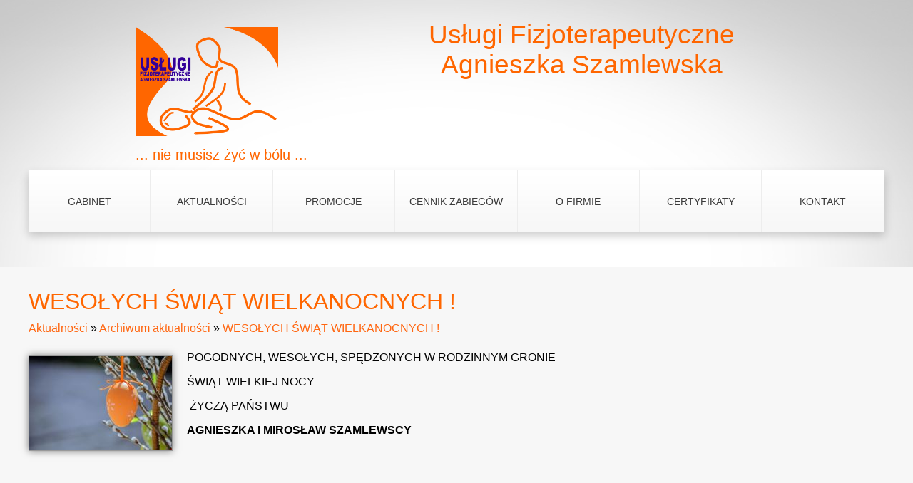

--- FILE ---
content_type: text/html; charset=utf-8
request_url: https://szamlewska.pl/?wesolych-swiat-wielkanocnych-!
body_size: 1851
content:
<!DOCTYPE HTML>
<html lang="pl">
<head>
  <title>WESOŁYCH ŚWIĄT WIELKANOCNYCH ! - Terapie manualne, Fizykoterapia, Masaż, Refleksoterapia</title>
  <meta name="description" content="Szybka i skuteczna pomoc w bólu. Ograniczanie skutków stresu. Powrót do zdrowia po urazach." />
  <meta name="generator" content="Quick.Cms v6.1" />
  <meta name="viewport" content="width=device-width, initial-scale=1" />

  <link rel="stylesheet" href="templates/webstyle003/style.css" />

  <!--[if lt IE 9]>
  <link rel="stylesheet" href="templates/webstyle003/oldie.css" />
  <script src="plugins/html5shiv.js"></script>
  <![endif]-->
  <script src="plugins/jquery.min.js"></script>
    <script type="text/javascript">
    $( function(){simpleNotice( "Strona używa plików cookies, aby ułatwić Tobie korzystanie z serwisu oraz do celów statystycznych. Jeśli nie blokujesz tych plików, to zgadzasz się na ich użycie oraz zapisanie w pamięci urządzenia. Pamiętaj, że możesz samodzielnie zarządzać cookies, zmieniając ustawienia przeglądarki. Brak zmiany ustawienia przeglądarki oznacza wyrażenie zgody." );} );
  </script>
    <script src="core/common.js"></script>
  <script src="core/libraries/quick.slider.js"></script>  <script src="core/libraries/quick.box.js"></script>
</head>
<body id="page24">
<nav id="skiplinks">
  <ul>
    <li><a href="#head2">Przejdź do menu głównego</a></li>
    <li><a href="#content">Przejdź do treści</a></li>
  </ul>
</nav>

<div id="container">
  <div id="header">
    <header id="head1">      <div class="container">
        <div id="logo">          <div id="title"><a href="./"><img style="float: left; margin: 10px 0px 10px 150px;" src="templates/default/img/logo_ufas.png" width="200" height="153" alt="Terapie manualne, Fizykoterapia, Masaż, Refleksoterapia" />Usługi Fizjoterapeutyczne<br />Agnieszka Szamlewska<br style="clear: both;" /></a></div>
          <div id="slogan">... nie musisz żyć w bólu ...</div>
        </div>
      </div>
    </header>
    <header id="head2">      <div class="container">
        <nav class="menu-1"><ul><li><a href="?uslugi-fizjoteraputyczne-rehabiltacja-gabinet">Gabinet</a></li><li><a href="./">Aktualności</a></li><li><a href="?aktualne-promocje">Promocje</a></li><li><a href="?cennik-zabiegow-w-naszym-gabinecie">Cennik zabiegów </a></li><li><a href="?o-nas-samych">O firmie</a></li><li><a href="?certyfikaty">Certyfikaty</a></li><li><a href="?kontakt-i-dojazd">Kontakt </a></li></ul></nav>      </div>
    </header>
      </div>

  <div id="body">
    <div class="container">
      <div id="content">
<article id="page">
<h1>WESOŁYCH ŚWIĄT WIELKANOCNYCH !</h1><nav class="breadcrumb"><a href="./">Aktualności</a>&nbsp;&raquo;&nbsp;<a href="?archiwum-aktualnosci">Archiwum aktualności</a>&nbsp;&raquo;&nbsp;<a href="?wesolych-swiat-wielkanocnych-!">WESOŁYCH ŚWIĄT WIELKANOCNYCH !</a></nav><ul class="images-1"><li><a href="files/egg-1584553_1280.jpg" class="quickbox[24]" title=""><img src="files/200/egg-1584553_1280.jpg" alt="" /></a></li></ul><div class="content"><p>POGODNYCH, WESOŁYCH, SPĘDZONYCH W RODZINNYM GRONIE</p>
<p>ŚWIĄT WIELKIEJ NOCY</p>
<p> ŻYCZĄ PAŃSTWU</p>
<p><strong>AGNIESZKA I MIROSŁAW SZAMLEWSCY</strong></p></div></article>
      </div>
    </div>
  </div>

  <div id="foot">    <footer>
      <div class="container">
        <div class="copy">Usługi Fizjoterapeutyczne. Agnieszka Szamlewska - Wszelkie prawa zastrzeżone</div>
        <nav class="options">
          <ul>
		    <li class="fb"><a href="https://www.facebook.com/asuslugifizjoterapeutyczne/" target="_blank">Facebook</a></li>
            <li class="print"><a href="javascript:window.print();">drukuj</a></li>
                      </ul>
        </nav>
      </div>
    </footer>
  </div>
</div>
<div id="powered">
  <div class="container">
    <!-- 
      Read the license before you change the footer
      www.opensolution.org/licenses.html
    -->
    <a href="http://opensolution.org/"><img src="templates/webstyle003/img/powered.png" alt="Script logo" width="192" height="26" /></a>
  </div>
</div>
</body>
</html>

--- FILE ---
content_type: text/css
request_url: https://szamlewska.pl/templates/webstyle003/style.css
body_size: 4845
content:
/*
Quick.Cms webstyle003 stylesheet
More about design modifications - http://opensolution.org/docs/?p=en-design
*/
@import url(http://fonts.googleapis.com/css?family=Oswald:400,700&subset=latin,latin-ext);
/* GLOBAL STYLES */
body, body *{margin:0;padding:0;border:0;}
body,table{color:#000;font-size:1em;font-family:Arial, sans-serif;}
h1,h2,h3,h4{font-size:1em;}

/*body{background:#dfdfdf url('img/bg-main.jpg') center 0 repeat-x;text-align:center;}*/
body{background:#dfdfdf url('img/bg-main.jpg') center 0 repeat-x;text-align:center;}

input[type="text"], input[type="password"], input[type="file"], input[type="email"], select, textarea{padding:2px;border-width:1px;border-style:solid;border-color:#fff;font-family:Arial, sans-serif;font-size:1em;border-radius:2px;text-shadow:1px 1px #e0e0e0;box-shadow:0 0 10px rgba(0,0,0,.3);}
input[type="text"]:focus, input[type="password"]:focus, input[type="email"]:focus, select:focus, textarea:focus{}
input[type="text"].warning-required, input[type="password"].warning-required, input[type="email"].warning-required, select.warning-required, textarea.warning-required{background:#fbefef;}
input[type="submit"], button[type="submit"]{padding:5px 14px;border-width:1px;border-style:solid;background:#28a180;color:#fff;transition:all 0.3s ease;font-family:'Oswald', sans-serif;font-size:1em;border-radius:2px;box-shadow:0 0 10px rgba(0,0,0,.3);text-transform:uppercase;}
input[type="submit"]:hover, input[type="submit"]:focus, button[type="submit"]:hover, button[type="submit"]:focus{background:#fff;cursor:pointer;color:#333;}
label{font-weight:bold;}
label span{padding-left:10px;color:#acb3b7;font-weight:normal;}
table{border-collapse:collapse;border-spacing:0;font-size:100%;}
tbody, tfoot, thead{margin:0;padding:0;}
caption, tr, th, td{margin:0;padding:2px 4px;border:1px solid #e8eaee;font-size:100%;font:inherit;vertical-align:baseline;}

/* a{color:#28a180;text-decoration:underline;} */
/* a{color:#989C2B;text-decoration:underline;} */
a{color:#FF6610;text-decoration:underline;}
a:hover{color:#4A47D1;text-decoration:underline;}

.msg{clear:both;overflow:hidden;padding:20px 0;text-align:center;}
.msg.done, .msg.error{margin:10px 0;background:#000 url('img/info.png') no-repeat 20px center;color:#fff;font-size:1.5em;}
.msg.done a, .msg.error a{color:#fff;}
.msg.done a:hover, .msg.error a:hover{color:#333;}
.msg a.action{display:inline-block;margin:7px 7px;padding:3px 8px;border:1px solid #fff;text-decoration:none;font-size:0.813em;}
.msg a.action:hover{background:#fff;}
.msg.panel a.action{margin-top:13px;}
.msg.error{background-color:#28a180;}
.wai{position:absolute;width:1px;height:1px;clip:rect(1px 1px 1px 1px);clip:rect(1px, 1px, 1px, 1px);overflow:hidden;}


#container{position:relative;width:100%;margin:0;}
#container:after{content:"";display:table;clear:both;}
#head1 .container, #head2 .container, #body .container, #foot .container{width:1200px;margin:0 auto;text-align:left;}
#head1 .container:after, #head2 .container:after, #body .container:after{content:"";display:table;clear:both;}
#head1, #head2, #body{}
#head2{padding-top:7px;}


/* QUICK LINKS */
#skiplinks{position:absolute;top:0px;left:0px;}
#skiplinks a{position:absolute;top:-500px;left:0px;z-index:10;min-width:200px;padding:10px;color:#fff;}
#skiplinks a:focus{top:0;background:#000;color:#fff;}

/* LOGO, HEADER BACKGROUND AND SLOGAN */
#head1 .container{position:relative;height:100px;}
#logo{text-align:center;padding:0; padding:28px 0 25px;}
/*#logo #title a{color:#28a180;font-family:'Oswald', sans-serif;text-decoration:none; font-size:37px;}
#logo #title a span{color:#ccc;background:inherit;}
#logo #title a strong{color:#9FB95A;background:inherit; font-weight:normal}
#logo #title a em{color:#acb3b7;font-style:normal;}*/
#logo #title a{color:#FF6600;font-family:'Oswald', sans-serif;text-decoration:none; font-size:37px;}
#logo #title a span{color:#ccc;background:inherit;}
#logo #title a strong{color:#9FB95A;background:inherit; font-weight:normal}
#logo #title a em{color:#acb3b7;font-style:normal;}
/* #logo #slogan{display:none;}*/
#logo #slogan{float:left;clear:left;padding:5px 0 10px 150px;background:inherit;font-family:'Oswald', sans-serif;font-size:20px;color:#FF6600;}

/* MENU TOP */
#header .menu-1{display:inline-block;float:left;clear:both;width:100%;margin-bottom:20px;background:url(img/li.jpg) 0 0 repeat-x #f7f7f7;
-webkit-box-shadow: 0 6px 12px 0 rgba(0, 0, 0, 0.2);  box-shadow:  0 6px 12px 0 rgba(0, 0, 0, 0.2);}
#header .menu-1 ul{float:left;height:100%;margin:0;list-style:none;}
#header .menu-1 li{position:relative;float:left;width:170.4px; margin:0;text-align:center;background:url(img/li.jpg) 0 0 repeat-x #f7f7f7;border-right:1px solid #ededed;}
#header .menu-1 li.l1{border-left:none;}
#header .menu-1 li a{font-family: 'Oswald', sans-serif; font-size:14px; line-height:15px; color:#3b3b3b; text-transform:uppercase; display:block; position:relative; padding:37px 0 34px;text-decoration:none;}
/*#header .menu-1 li:hover, #header .menu-1 .selected{border-top:4px solid #28a180;} */
#header .menu-1 li:hover, #header .menu-1 .selected{border-top:4px solid #FF6600;}
#header .menu-1 li a:hover, #header .menu-1 .selected a{padding-top:33px;}


/* SLIDER */
.quick-slider{position:relative;margin:auto;overflow:hidden;}
.quick-slider ul{padding:0;margin:0px;list-style:none;}
.quick-slider-slide{position:absolute;left:0;top:0;width:100%;display:none;text-align:left;overflow:hidden;line-height:0px;}
.quick-slider-slide:first-child{display:block;}
.quick-slider-nav-arrows{position:absolute;float:right;display:block;margin:0 0 -20px;padding:5px 10px;border:1px solid #fff;color:#fff;text-decoration:none;background:rgba(0,0,0,0.4);z-index:99;}
.quick-slider-nav-arrows:hover{color:#000;text-decoration:none;border:1px solid #000;background:rgba(255,255,255,0.4);transition:all 0.3s ease;}
.quick-slider-nav-arrows-next{right:20px;}
.quick-slider-nav-arrows-prev{left:20px;}
.quick-slider-nav-arrows-next:after{content:" >";}
.quick-slider-nav-arrows-prev:before{content:"< ";}
.quick-slider-nav-dots-wrapper{position:absolute;bottom:20px;width:100%;list-style:none;}
.quick-slider-nav-dots{float:left;width:12px;height:12px;margin:0 10px 0 0;background:rgba(0,0,0,0.4);border:1px solid #666;color:transparent;}
.quick-slider-nav-dots.active, .quick-slider-nav-dots:hover{background:#fff;transition:all 0.3s ease;color:transparent;}
.quick-slider-slide .description{z-index:3;position:absolute;padding:10px;background:none;line-height:1.25em;color:#fff;}
.quick-slider-slide .description a{color:inherit;}
.quick-slider-slide .description a:hover{text-decoration:none;}
#slider{clear:both;width:1200px;text-align:center;}
#slider > ul{position:relative;/*width:1200px;margin:0 auto;*/clear:both;height:340px;overflow:hidden;color:#fff;border-top:1px solid #eaeaea;}
#slider li.no-img{min-height:340px;}
#slider .quick-slider-nav-arrows{bottom:75px;}
#slider .quick-slider-nav-dots-wrapper{text-align:center;}
#slider .quick-slider-nav-dots-wrapper li{display:inline-block;}
#slider .quick-slider-nav-dots{float:none;display:inline-block;}
#slider .quick-slider-slide .description{top:10px;left:20px;width:25%;margin-top:10px;overflow:hidden;}
#slider .slide3{background:#007ebb;}

/* BODY/CONTENT STYLES */
#body{clear:both;margin:30px 0 0;background:#f7f7f7;}
#body:after{content:"";display:table;clear:both;}

/* PAGE */
#page{position:relative;float:left;width:100%;margin:0 0 30px;text-align:left;}
/* #page h1{margin:30px 0 10px;padding:0;font-weight:normal;font-family: 'Oswald', sans-serif; font-size:2em;text-transform:uppercase;font-weight:normal; color:#28a180;} */
#page h1{margin:30px 0 10px;padding:0;font-weight:normal;font-family: 'Oswald', sans-serif; font-size:2em;text-transform:uppercase;font-weight:normal; color:#FF6600;}
#page .msg.error h1{margin-top:15px;color:#fff;}
#page .msg.error.panel h1{margin:0;font-size:1em;}

/* PAGE - BREADCRUMB (navigation path) */
#page nav.breadcrumb{margin-bottom:20px;}
#page nav.breadcrumb a{}
#page nav.breadcrumb a:hover{}

/* PAGE CONTENT */
#page div.content{line-height:1.5em;}
#page div.content > ul, #page div.content > ol{padding:0 0 0 30px;}
#page div.content > ul:after, #page div.content > ol:after{content:"";display:table;clear:both;}
#page div.content > ul li, #page div.content > ol li{margin:8px 0;padding:0;}
#page div.content p{padding-bottom:10px;}

#page ul.options{float:left;width:100%;margin:0 10px 20px 0;list-style:none;}
#page ul.options::after{content:"";display:table;clear:both;}
#page ul.options li{float:left;margin:0 10px 0 0;}
#page ul.options .edit a, #page ul.options .delete a{display:inline-block;width:21px;height:21px;background:url('../admin/img/options.png') no-repeat 0px 0px;text-indent:100%;white-space:nowrap;overflow:hidden;font-size:1%;color:transparent;}
#page ul.options .edit a:hover{background-position:0 -21px;}
#page ul.options .delete a{background-position:-21px 0;}
#page ul.options .delete a:hover{background-position:-21px -21px;}

#page > time{position:absolute;top:40px;right:0;color:#6e6e6e;}

/* IMAGES STYLES */
/* global */
#content li img{border:1px solid #999;box-shadow:0 0 10px rgba(0,0,0,.5);}
#content li img:hover{border-color:#28a180;}
/* list global */
.images-1, .images-2{list-style:none;}
.images-1 li, .images-2 li{margin:0 0 15px 0;background:inherit;text-align:center;}
.images-1 p, .images-2 p{max-width:250px;margin:0 auto;color:#888;font-size:0.875em;}
/* list custom */
.images-1{clear:left;float:left;margin:9px 20px 0 0;}
.images-2{clear:right;float:right;margin:8px 0 0 15px;}

/* FILES LIST STYLES */
#content .files-list{width:98%;float:left;margin:15px 0 5px;list-style:none;vertical-align:middle;font-size:0.9em;}
#content .files-list li{float:left;clear:left;width:100%;height:20px;margin:9px 0 9px 20px;padding-left:30px;background:url('img/files-ext.gif') no-repeat 0 -260px;}
#content .files-list p{display:inline;color:#888;font-style:italic;}
#content .files-list p:before{content:" - ";}
#content .files-list li.zip{background-position:0 0;}
#content .files-list li.xml{background-position:0 -20px;}
#content .files-list li.xls{background-position:0 -40px;}
#content .files-list li.web{background-position:0 -60px;}
#content .files-list li.vcf{background-position:0 -80px;}
#content .files-list li.txt{background-position:0 -100px;}
#content .files-list li.sys{background-position:0 -120px;}
#content .files-list li.swf{background-position:0 -140px;}
#content .files-list li.psd{background-position:0 -160px;}
#content .files-list li.pps{background-position:0 -180px;}
#content .files-list li.png{background-position:0 -200px;}
#content .files-list li.pic{background-position:0 -220px;}
#content .files-list li.pdf{background-position:0 -240px;}
#content .files-list li.nn{background-position:0 -260px;}
#content .files-list li.eml{background-position:0 -280px;}
#content .files-list li.media{background-position:0 -300px;}
#content .files-list li.fla{background-position:0 -320px;}
#content .files-list li.exe{background-position:0 -340px;}
#content .files-list li.chm{background-position:0 -360px;}
#content .files-list li.cdr{background-position:0 -380px;}

/* QUICK.BOX */
#quick-box{position:fixed;width:100%;height:100%;left:0px;top:0px;background:rgba( 0, 0, 0, 0.7 );z-index:200;}
#quick-box .background{height:100%;}
#quick-box .quick-box-container{position:absolute;padding:0;border-radius:5px;box-shadow: 0 0 15px 1px #000;}
#quick-box .image-wrapper{position:relative;line-height:0px;}
#quick-box .image-wrapper img{margin:0px;padding:0px;border-radius:5px;}
#quick-box .navigation{position:absolute;bottom:0px;margin:0px;padding:5px 0;text-align:center;font-size:0.875em;font-weight:bold;color:#ddd;line-height:normal;background:rgba( 0, 0, 0, 0.2 );width:100%;}
#quick-box .description{margin:0px;padding:5px 0;text-align:center;font-size:0.875em;color:#ddd;font-weight:bold;background:rgba( 0, 0, 0, 0.8 );border-bottom-left-radius:5px;border-bottom-right-radius:5px;max-height:66px;overflow:hidden;}

#quick-box .prev, #quick-box .next{position:absolute;width:50%;top:15%;height:70%;margin:0px;color:#fff;font-family:Verdana;z-index:100;opacity:0.15;}
#quick-box .prev span, #quick-box .next span{position:absolute;top:47%;left:0px;padding:10px;border:1px solid #fff;background:#000;}
#quick-box .next span{left:auto;right:0px;border-right:none;}
#quick-box .prev span{border-left:none;}
#quick-box .next:hover, #quick-box .prev:hover{opacity:0.8;}
#quick-box .prev{left:0px;}
#quick-box .next{right:0px;}
#quick-box .close{position:absolute;top:0px;right:0px;padding:0px 4px 2px;opacity:0.5;background:#000;color:#fff;font-weight:bold;font-family:"Trebuchet MS";text-decoration:none;border:1px solid #fff;border-top:none;border-right:none;border-top-right-radius:5px;z-index:100;}
#quick-box .close:hover{opacity:0.8;}
#quick-box .close, #quick-box .prev, #quick-box .next{line-height:normal;}
#quick-box .loading{display:block;padding:40px 35px;color:white;line-height:1em;}

/* SUBPAGES LIST STYLES */
/* global */
.pages-list{float:left;width:100%;margin:7px 0;list-style:none;}
.pages-list li{clear:left;float:left;width:97%;margin:10px 0;padding:20px 1.5%;background:url('img/items_shade.png') repeat-x left top;border:1px solid #e0e0e0;box-shadow:0 0 10px rgba(0,0,0,.3);}
.pages-list li .image{float:left;margin:0 2.5% 5px 0;}
.pages-list h2{padding:0 2.5% 10px 0;}
.pages-list h2 a{font-family:'Oswald',sans-serif;font-size:1.25em;font-weight:bold;background:none;text-decoration:none;}/*text-shadow:1px 1px 1px <#d5d5d5> #ff6600;}*/
/*.pages-list h2 a:hover{color:#7f7f7f;background:none;text-decoration:underline;} */
.pages-list h2 a:hover{color:#4A47D1;background:none;text-decoration:underline;}
.pages-list div.description{margin:5px 2.5% 0 0;font-weight:normal;font-size:1em;line-height:1.4em;}
.pages-list ul, .pages-list ol{float:left;width:96%;margin:5px 0 0 4%;padding:0;list-style:disc;}
.pages-list li li{padding:0;border:0;background:none;}
.pages-list li ol{list-style:decimal;}
.pages-list p{padding-bottom:10px;}

/* FOOTER - SITE AND SCRIPT COPYRIGHTS STYLES */
#foot{clear:both;background:#dfdfdf url(img/bg-foot.jpg) top repeat-x;font-family:'Oswald',sans-serif;color:#666;font-size:0.813em;text-transform:uppercase;}
#foot .container{padding:42px 0 0;}
#foot .container:after{content:"";display:table;clear:both;}
#foot a{color:#fff;text-decoration:none;}
#foot a:hover{text-decoration:underline;}
#foot .copy{float:left;}
#foot .options{float:right;}
#foot .options ul{list-style:none;}
#foot .options li{float:right;margin-left:25px;}
#foot .options li a{display:block;width:16px;height:16px;text-indent:100%;white-space:nowrap;overflow:hidden;font-size:1%;color:transparent;}
#foot .options li.print a{background:url('img/options.png') no-repeat 0 -16px;}
#foot .options li.print a:hover{background-position:0 0;}
#foot .options li.back a{background:url('img/options.png') no-repeat 0 -48px;}
#foot .options li.back a:hover{background-position:0 -32px;}
#foot .options li.fb a{background:url('img/options.png') no-repeat 0 -112px;}
#foot .options li.fb a:hover{background-position:0 -96px;} 

#powered{clear:both;width:100%;margin-bottom:30px;text-align:center;}
#powered a{display:inline-block;width:192px;height:26px;}
#powered a:hover{border-color:#fff;}

.dev{padding:5px;text-align:center;color:#f00;font-weight:bold;}

@media print{
  /* PRINT STYLES */
  * {color:#000 !important;background:#fff !important;border-color:#444 !important;border-width:1px !important;}

  body{margin:1cm 0;font-size:0.875em;}
  #container{position:static;width:17.2cm;height:auto;margin:0;box-shadow:none;}
  #head1{height:auto;}
  #logo{padding:0 0 0.2cm;}
  #logo #title a{font-size:2em;}
  #header .menu-1{margin-top:0.3cm;}
  #header .menu-1 li a{padding:0.1cm 0.2cm;border:0px;border-right:1px solid #000;font-size:1em;}
  #header .menu-1 .selected a{font-weight:bold;}
  #head2 .container{position:static;}

  #body{clear:none;border-top:0px;}
  #page{clear:both;position:static;float:none;}
  #page h1{margin:0;}

  #body, #head1, #foot{float:none;}
  #search#foot .options{display:none;}
  #slider, .quick-slider img, .quick-slider-nav-arrows, .quick-slider-nav-dots{display:none;}
}

/* RESPONSIVE WEB DESIGN - media queries */
@media screen and (max-width:1199px){
  #head1 .container, #head2 .container, #slider, #body .container, #foot .container{width:95%;}
  #foot .container{padding:40px 0;}
  #slider, #slider > ul, #slider li.no-img{max-height:200px;}
  #slider .quick-slider-slide .description{width:55%;}
 
  
}

/* PLUGINS */
/* Simple Notice */
#noticeAboutCookies{display:none;padding:7px 0;background:#fff;font-weight:bold;border-bottom:1px solid #555;}
#noticeAboutCookies .close{margin-left:20px;font-size:0.917em;color:#999;font-weight:normal;text-decoration:none;}
#noticeAboutCookies .close:hover{color:#f00;}

  #formularz {
        width:260px; /* ustawiamy szerokość formularza */
        margin:0 auto; /* jeżeli nasz formularz ma ustawioną szerokość wyśrodkowujemy go */
        background-color:#fff; /* dodajemy kolor tła naszemu formularzowi */
        border:2px solid #ccc; /* dodajemy obramowanie o szerokości 2px */
        border-radius:10px; /* zaokrąglamy tło naszego formularza */
		padding:20px; /* dodajemy margines wewnątrz naszego formularza */
        margin-top:20px; /* dodajemy margines górny naszego formularza */
		float: right;
}

#formularz label {
    display:block;/* ustawiamy by label rozpoczynał się od nowej linii*/
    margin-bottom:5px;/* dodajemy margines dolny */
    font-weight:bold; /* pogrubiamy czcionkę */
    text-transform: uppercase; /* zamieniamy wszystkie litery na duże */
    font-size:12px; /* ustawiamy wielkość czcionki */
    color:#555555; /* ustawiamy kolor czcionki */
}

#formularz textarea,
#formularz input {
	padding:5px; /* dodajemy margines wewnątrz naszego pola */
	border-radius:3px; /* dodajemy zaokraglone rogi */
	border:1px solid #ccc; /* dodajemy obramowanie */
	margin-bottom:25px; /* dodajemy margines dolny */
	width:245px; /* ustalamy szerokość */
}

#formularz input#submit {
	width:255px; /* ustalamy szerokość */
	cursor:pointer; /* zmieniamy kursor */
	margin-bottom:0px;/* resetujemy margines dolny */
}

#formularz p.copy {
	color:#555555; /* ustawiamy kolor czcionki */
	margin-bottom:0px; /* resetujemy margines dolny */
	font-size:12px; /* ustawiamy rozmiar czcionki */
	text-align: center; /* wyśrodkowywujemy tekst */
}

#formularz p.copy a {
	color:#555555;/* ustawiamy kolor czcionki */ 
	text-decoration: none; /* usuwamy podkreślenie linku */
	font-weight:bold; /* pogrubiamy czcionkę */
}


--- FILE ---
content_type: application/javascript
request_url: https://szamlewska.pl/core/libraries/quick.slider.js
body_size: 2729
content:
/* 
Quick.Slider v1.1
License:
  Code in this file (or any part of it) can be used only as part of Quick.Cms v6.1 or later. All rights reserved by OpenSolution.
*/

(function($){
$.fn.quickslider = function( options ){
  return this.each(function() {
    var aDefault = {
      // You will find possible values for variables in documentation: http://opensolution.org/docs/?p=en-design#menu6
      iPause: 4000,        // pause time between the slides
      iAnimateSpeed: 500,  // animation length
      mSliderHeight: null, // slider's height, accepted values: null (first slide), 'auto' (each separately), 150 (manual height in px))
      sPrevious: '',       // Previous button text
      sNext:     '',       // Next button text
      bAutoPlay: true,     // automatically changing slides
      bPauseOnHover: true, // pause after hover over slide
      bNavArrows: true,    // navigation arrows
      bNavDots: true,      // navigation dots
      sAnimation: 'fade',  // slides scrolling visual effect, accepted values: null, 'fade', 'scroll'
      bKeyboard: false,    // keyboard handling
    };
    
    // podstawowe zmienne
    var oQuickSlider = this,
      oConfig = {},
      iFix = 3,                                 // fix for WIN8 slider wrapper size counting problem
      oSlider = {
        oSliderWrapper: $(this),                // container object containing a slider with id used to call the method .quickslider ()
        oSlides: $(this).children().children(), // object of all elements in the list
        iNextSlide: 0,                          // active/next slide
        iPrevSlide: 0,                          // previous slide
        iTimer: 0,                              // references to timer
        bHoldPause: false,                      // stoping the slider pause
      };

    function checkSliderNotBusy( ){
      return ( $( oSlider.oSlides[oSlider.iPrevSlide] ).is(':animated') ? false : true );
    }

    // function scrolling slider back
    function prev( ){
      if( checkSliderNotBusy() === true ){
        oSlider.iPrevSlide = oSlider.iNextSlide--;
        if(oSlider.iNextSlide < 0) 
          oSlider.iNextSlide = oSlider.oSlides.length - 1;
        show( 0 );
      }
    }
    
    // function scrolling slider forward
    function next( ){
      if( checkSliderNotBusy() === true ){
        oSlider.iPrevSlide = oSlider.iNextSlide++;
        if(oSlider.iNextSlide >= oSlider.oSlides.length)
          oSlider.iNextSlide = 0;
        show( 1 );      
      }
    }

    // function showing active slider
    function show( iDirection, i ){
      // when the function is called from the initialization function
      if( checkSliderNotBusy() === true ){
        if( typeof i !== 'undefined' ){
          oSlider.iPrevSlide = oSlider.iNextSlide;
          oSlider.iNextSlide = i;
          if( oSlider.iNextSlide == oSlider.iPrevSlide )
            return false;
        }

        // depending on the configuration (changing slides style)
        if( oConfig.sAnimation == 'scroll' ){
          scrollHorizontal( iDirection );
        }
        else if( oConfig.sAnimation == 'fade' ){
          fading();
        }
        else{
          changeSlide();
        }

        if( oConfig.mSliderHeight == 'auto' ){
          setAutoHeight( );
        }
        if( oConfig.bNavDots ){
          updateNavigation();
        }
        if( oConfig.bAutoPlay == true && oSlider.bHoldPause === false ){
          slideTimer();
        }
      }
    }
    // keyboard handling
    function keyUpHandler( e ){
      if( e.keyCode == 37 ) prev( ); 
      if( e.keyCode == 39 ) next( );
    }

    // function handling slider's timer
    function slideTimer( ){
      if(oConfig.iPause && oConfig.iPause > 0 ){
        clearTimeout(oSlider.iTimer);
        oSlider.iTimer = setTimeout(function(){ next( ); }, oConfig.iPause);
      }
    }
    
    // fading function
    function fading( ){
      oSlider.oSlides.fadeOut( oConfig.iAnimateSpeed );
      $( oSlider.oSlides[oSlider.iNextSlide] ).fadeIn( oConfig.iAnimateSpeed );
    }
    
    // standard slide change function
    function changeSlide( ){
      oSlider.oSlides.hide( );
      $( oSlider.oSlides[oSlider.iNextSlide] ).show( );
    }

    // horizontal scroll function
    function scrollHorizontal( iDirection ){
      var sMinus = ( !iDirection ) ? '-' : '',
          sMinus2 = ( !iDirection ) ? '' : '-';

      // preparing the next slide to show
      $( oSlider.oSlides[oSlider.iNextSlide] ).css( 'left', sMinus+(oSlider.oSliderWrapper.width()+iFix)+'px' );
      // sliding out of the slide from the container and flipping to 'stack'
      $( oSlider.oSlides[oSlider.iPrevSlide] ).animate({ left: sMinus2+oSlider.oSliderWrapper.width()+'px' }, oConfig.iAnimateSpeed, function(){ $(this).css( 'left', sMinus+(oSlider.oSliderWrapper.width()+iFix)+'px' ); } );
      // sliding in of the next slide to the container
      $( oSlider.oSlides[oSlider.iNextSlide] ).animate({ left: "0px" }, oConfig.iAnimateSpeed );
    }

    // function updating active slide dot in the slides dots list
    function updateNavigation(){
      oSlider.oSliderWrapper.find('.quick-slider-nav-dots').removeClass('active');
      $(oSlider.oSliderWrapper.find('.quick-slider-nav-dots').get(oSlider.iNextSlide)).addClass('active');
    }
    
    function setSliderHeight( ){
      if( oConfig.mSliderHeight === null ){
        oSlider.oSliderWrapper.height( oSlider.oSlides.eq(0).height() );
        oSlider.oSlides.height( oSlider.oSlides.eq(0).height() );
      }
      else if( oConfig.mSliderHeight == 'auto' ){
        setAutoHeight( );
      }
      else if( $.isNumeric( oConfig.mSliderHeight ) ){
        oSlider.oSliderWrapper.height( oConfig.mSliderHeight );
      }
    }

    function setAutoHeight( ){
      oSlider.oSliderWrapper.height( oSlider.oSlides.eq(oSlider.iNextSlide).height() );
    }

    // function calculating slides positions
    function initScrollHorizontalStyles( ){
      var aStyles = { left : (oSlider.oSliderWrapper.width()+iFix)+'px', display : 'block', opacity: '1' };
      oSlider.oSlides.css( aStyles );
      oSlider.oSlides.eq(oSlider.iNextSlide).css( 'left', '0px' );
    }

    function initNavDots( ){
      var oDots = $( oSlider.oSliderWrapper ).append( '<ol class="quick-slider-nav-dots-wrapper"></ol>' );

      oSlider.oSlides.each(function(i){
        // generating of the unique class for each slide
        $(this).addClass( 'slide'+(i+1) );
        // generowanie listy kontrolek
        var oControlNavigation = $('<li><a href="#" class="quick-slider-nav-dots">'+ (i + 1) +'</a></li>');

        // at the event 'click' function show will be called
        oControlNavigation.on('click', function(e){
          e.preventDefault();
          oSlider.bHoldPause = true;
          show( 1, i );
        });

        // adding the control to html code
        oDots.find('.quick-slider-nav-dots-wrapper' ).append( oControlNavigation );
      });
    }

    function initKeyboard( ){
      oSlider.oSliderWrapper.focusin(function(){
        $(document).keyup( function( e ){
          keyUpHandler( e );
        });
      }).focusout(function(){
        $(document).unbind('keyup');
      });
    }

    function initPauseOnHover( ){
      oSlider.oSliderWrapper.hover(
        function(){ clearTimeout(oSlider.iTimer); },
        function(){ oSlider.bHoldPause = false; if( oConfig.bAutoPlay == true ) slideTimer(); }
      );
    }

    function initNextPrevButtons( ){
      var oPreviousButton = $('<a href="#" class="quick-slider-nav-arrows quick-slider-nav-arrows-prev">'+ oConfig.sPrevious +'</a>'),
        oNextButton = $('<a href="#" class="quick-slider-nav-arrows quick-slider-nav-arrows-next">'+ oConfig.sNext +'</a>');
      
      // at the event 'click' function prev will be called
      oPreviousButton.on('click', function(e){
        e.preventDefault();
        oSlider.bHoldPause = true;
        prev( );
      });

      // at the event 'click' function next will be called
      oNextButton.on('click', function(e){
        e.preventDefault();
        oSlider.bHoldPause = true;
        next( );
      });

      // adding buttons to html code
      $( oSlider.oSliderWrapper ).append( oPreviousButton, oNextButton ); 
    }

    // function initializing the slider
    function quickSliderInitialize(){
      oSlider.oSliderWrapper.show( );
      // setting the correct styles for the slides scrolling
      oConfig = $.extend({}, aDefault, options);
      // assigning a class to the slider
      oSlider.oSliderWrapper.addClass('quick-slider');
      // assigning a class to each slide
      oSlider.oSlides.addClass('quick-slider-slide');
      // adjusting slide's height
      setSliderHeight();
      
      if( oSlider.oSlides.length > 1 ){
        if( oConfig.sAnimation == 'scroll' ){
          initScrollHorizontalStyles();
        }
        if( oConfig.bNavArrows ){
          initNextPrevButtons( );
        }
        if( oConfig.bNavDots ){
          initNavDots( );
        }
        // when the optional keyboard handling is switched on, events are assigned
        if( oConfig.bKeyboard ){
          initKeyboard( );
        }
        // stop autoPlay on hover event
        if(oConfig.bPauseOnHover && oConfig.iPause && oConfig.iPause > 0){
          initPauseOnHover( )
        }
        // update the active slide in the slides list
        if( oConfig.bNavDots )
          updateNavigation();
        if( oConfig.bAutoPlay == true )
          slideTimer();
      }
        
      return oQuickSlider;
    }

    /* PLUGINS */
    
    $(window).load(function(){return quickSliderInitialize(  );});
  });
};
})(jQuery);

--- FILE ---
content_type: application/javascript
request_url: https://szamlewska.pl/core/common.js
body_size: 922
content:
/* 
License:
  Code in this file (or any part of it) can be used only as part of Quick.Cms v6.0 or later. All rights reserved by OpenSolution.
*/
function checkAll( sClass, bChecked ){
  $( 'input:checkbox.'+sClass ).prop( 'checked', bChecked );
}

function createCookie( sName, sValue, iDays ){
  sValue = encodeURIComponent( sValue );
  if( iDays ){
    var oDate = new Date();
    oDate.setTime( oDate.getTime() + ( iDays*24*60*60*1000 ) );
    var sExpires = "; expires="+oDate.toGMTString();
  }
  else
    var sExpires = "";
  document.cookie = sName+"="+sValue+sExpires+"; path=/";
}

function getCookie( sName ){
  var sNameEQ = sName + "=";
  var aCookies = document.cookie.split( ';' );
  for( var i=0; i < aCookies.length; i++ ){
    var c = aCookies[i];
    while( c.charAt(0) == ' ' )
      c = c.substring( 1, c.length );
    if( c.indexOf( sNameEQ ) == 0 )
      return decodeURIComponent( c.substring( sNameEQ.length, c.length ) );
  }
  return null;
}

function delCookie( sName ){
  createCookie( sName, "", -1 );
}

function del( mInfo ){
  if( typeof mInfo === 'object' ){
    var mInfo = ' "'+$( mInfo ).closest( 'tr' ).find( 'th.name a:first-child' ).text()+'"';
  }
  else if( typeof mInfo === 'string' ){}
  else
    mInfo = '';
  if( confirm( (typeof aQuick === 'undefined' ? '' : aQuick['sDelShure'])+mInfo+' ?' ) ) 
    return true;
  else 
    return false
}

/* PLUGINS */
function simpleNotice( sNotice ){
  $(document).ready(function(){
    var bCookiesNoticeClosed = getCookie( 'bCookiesNoticeClosed' );
    if( !bCookiesNoticeClosed && sNotice != '' ){
      $( 'body' ).prepend( '<div id="noticeAboutCookies">'+sNotice+'<a href="#" class="close">[x]</a></div>' );
      $("#noticeAboutCookies").delay(1000).slideToggle("slow");
      $("#noticeAboutCookies .close").click(function(){
        $("#noticeAboutCookies").delay(500).slideUp("slow")
        createCookie( 'bCookiesNoticeClosed', true );
        return false;
      });
    }
  });
}